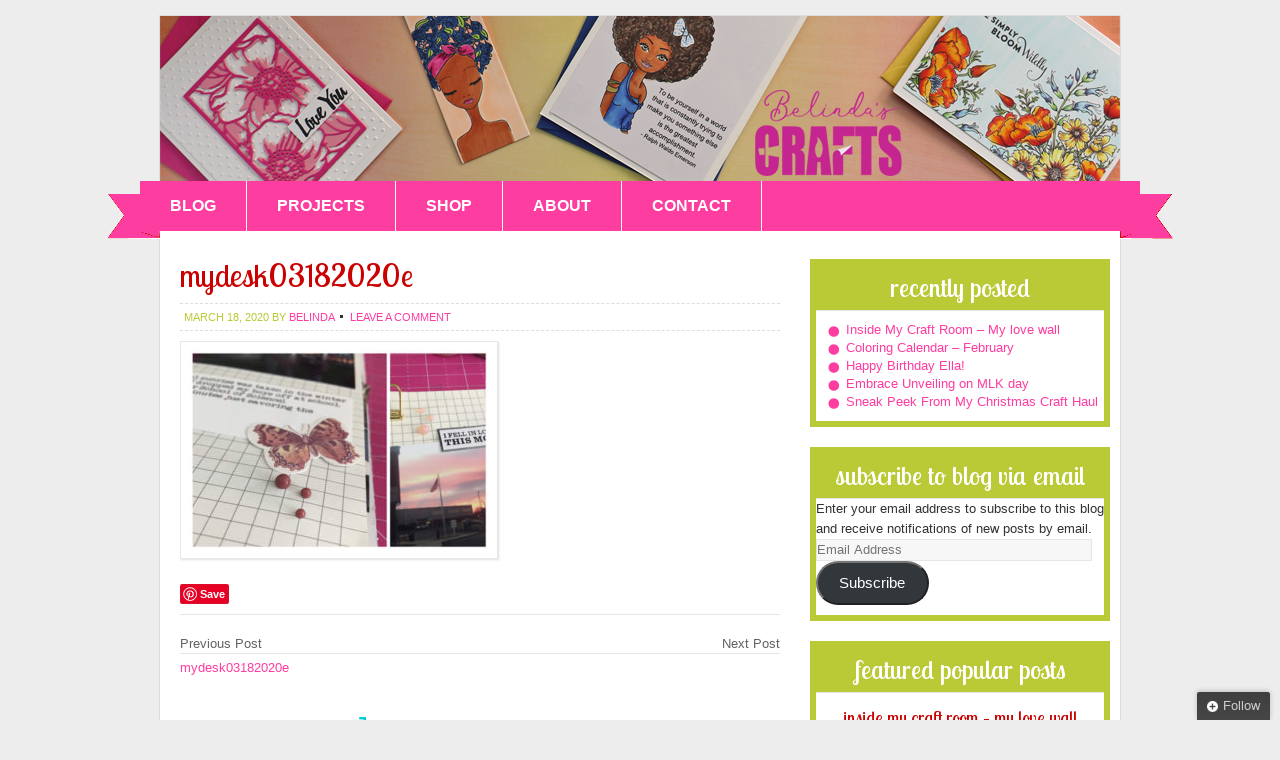

--- FILE ---
content_type: text/html; charset=UTF-8
request_url: http://www.belindascrafts.com/mydesk03182020e/
body_size: 9057
content:
<!DOCTYPE html PUBLIC "-//W3C//DTD XHTML 1.0 Transitional//EN" "http://www.w3.org/TR/xhtml1/DTD/xhtml1-transitional.dtd">
<html xmlns="http://www.w3.org/1999/xhtml" lang="en-US" xml:lang="en-US">
<head profile="http://gmpg.org/xfn/11">
<meta http-equiv="Content-Type" content="text/html; charset=UTF-8" />
			<meta name="robots" content="noodp,noydir" />
		<title>mydesk03182020e</title>
<meta name='robots' content='max-image-preview:large' />
<link rel='dns-prefetch' href='//assets.pinterest.com' />
<link rel='dns-prefetch' href='//secure.gravatar.com' />
<link rel='dns-prefetch' href='//s.w.org' />
<link rel='dns-prefetch' href='//v0.wordpress.com' />
<link rel="alternate" type="application/rss+xml" title="Belinda&#039;s Crafts &raquo; Feed" href="http://www.belindascrafts.com/feed/" />
<link rel="alternate" type="application/rss+xml" title="Belinda&#039;s Crafts &raquo; Comments Feed" href="http://www.belindascrafts.com/comments/feed/" />
<link rel="alternate" type="application/rss+xml" title="Belinda&#039;s Crafts &raquo; mydesk03182020e Comments Feed" href="http://www.belindascrafts.com/feed/?attachment_id=7976" />
<link rel="canonical" href="http://www.belindascrafts.com/mydesk03182020e/" />
		<script type="text/javascript">
			window._wpemojiSettings = {"baseUrl":"https:\/\/s.w.org\/images\/core\/emoji\/13.1.0\/72x72\/","ext":".png","svgUrl":"https:\/\/s.w.org\/images\/core\/emoji\/13.1.0\/svg\/","svgExt":".svg","source":{"concatemoji":"http:\/\/www.belindascrafts.com\/wp-includes\/js\/wp-emoji-release.min.js?ver=5.8.12"}};
			!function(e,a,t){var n,r,o,i=a.createElement("canvas"),p=i.getContext&&i.getContext("2d");function s(e,t){var a=String.fromCharCode;p.clearRect(0,0,i.width,i.height),p.fillText(a.apply(this,e),0,0);e=i.toDataURL();return p.clearRect(0,0,i.width,i.height),p.fillText(a.apply(this,t),0,0),e===i.toDataURL()}function c(e){var t=a.createElement("script");t.src=e,t.defer=t.type="text/javascript",a.getElementsByTagName("head")[0].appendChild(t)}for(o=Array("flag","emoji"),t.supports={everything:!0,everythingExceptFlag:!0},r=0;r<o.length;r++)t.supports[o[r]]=function(e){if(!p||!p.fillText)return!1;switch(p.textBaseline="top",p.font="600 32px Arial",e){case"flag":return s([127987,65039,8205,9895,65039],[127987,65039,8203,9895,65039])?!1:!s([55356,56826,55356,56819],[55356,56826,8203,55356,56819])&&!s([55356,57332,56128,56423,56128,56418,56128,56421,56128,56430,56128,56423,56128,56447],[55356,57332,8203,56128,56423,8203,56128,56418,8203,56128,56421,8203,56128,56430,8203,56128,56423,8203,56128,56447]);case"emoji":return!s([10084,65039,8205,55357,56613],[10084,65039,8203,55357,56613])}return!1}(o[r]),t.supports.everything=t.supports.everything&&t.supports[o[r]],"flag"!==o[r]&&(t.supports.everythingExceptFlag=t.supports.everythingExceptFlag&&t.supports[o[r]]);t.supports.everythingExceptFlag=t.supports.everythingExceptFlag&&!t.supports.flag,t.DOMReady=!1,t.readyCallback=function(){t.DOMReady=!0},t.supports.everything||(n=function(){t.readyCallback()},a.addEventListener?(a.addEventListener("DOMContentLoaded",n,!1),e.addEventListener("load",n,!1)):(e.attachEvent("onload",n),a.attachEvent("onreadystatechange",function(){"complete"===a.readyState&&t.readyCallback()})),(n=t.source||{}).concatemoji?c(n.concatemoji):n.wpemoji&&n.twemoji&&(c(n.twemoji),c(n.wpemoji)))}(window,document,window._wpemojiSettings);
		</script>
		<style type="text/css">
img.wp-smiley,
img.emoji {
	display: inline !important;
	border: none !important;
	box-shadow: none !important;
	height: 1em !important;
	width: 1em !important;
	margin: 0 .07em !important;
	vertical-align: -0.1em !important;
	background: none !important;
	padding: 0 !important;
}
</style>
	<link rel='stylesheet' id='pinterest-pin-it-button-plugin-styles-css'  href='http://www.belindascrafts.com/wp-content/plugins/pinterest-pin-it-button/css/public.css?ver=2.1.0.1' type='text/css' media='all' />
<link rel='stylesheet' id='modern-blogger-theme-css'  href='http://www.belindascrafts.com/wp-content/themes/modern-blogger/style.css?ver=1.0' type='text/css' media='all' />
<link rel='stylesheet' id='wp-block-library-css'  href='http://www.belindascrafts.com/wp-includes/css/dist/block-library/style.min.css?ver=5.8.12' type='text/css' media='all' />
<style id='wp-block-library-inline-css' type='text/css'>
.has-text-align-justify{text-align:justify;}
</style>
<link rel='stylesheet' id='mediaelement-css'  href='http://www.belindascrafts.com/wp-includes/js/mediaelement/mediaelementplayer-legacy.min.css?ver=4.2.16' type='text/css' media='all' />
<link rel='stylesheet' id='wp-mediaelement-css'  href='http://www.belindascrafts.com/wp-includes/js/mediaelement/wp-mediaelement.min.css?ver=5.8.12' type='text/css' media='all' />
<link rel='stylesheet' id='jetpack_css-css'  href='http://www.belindascrafts.com/wp-content/plugins/jetpack/css/jetpack.css?ver=10.5.3' type='text/css' media='all' />
<script type='text/javascript' src='http://www.belindascrafts.com/wp-includes/js/jquery/jquery.min.js?ver=3.6.0' id='jquery-core-js'></script>
<script type='text/javascript' src='http://www.belindascrafts.com/wp-includes/js/jquery/jquery-migrate.min.js?ver=3.3.2' id='jquery-migrate-js'></script>
<!--[if lt IE 9]>
<script type='text/javascript' src='http://www.belindascrafts.com/wp-content/themes/genesis/lib/js/html5shiv.min.js?ver=3.7.3' id='html5shiv-js'></script>
<![endif]-->
<link rel="https://api.w.org/" href="http://www.belindascrafts.com/wp-json/" /><link rel="alternate" type="application/json" href="http://www.belindascrafts.com/wp-json/wp/v2/media/7976" /><link rel="EditURI" type="application/rsd+xml" title="RSD" href="http://www.belindascrafts.com/xmlrpc.php?rsd" />
<link rel="alternate" type="application/json+oembed" href="http://www.belindascrafts.com/wp-json/oembed/1.0/embed?url=http%3A%2F%2Fwww.belindascrafts.com%2Fmydesk03182020e%2F" />
<link rel="alternate" type="text/xml+oembed" href="http://www.belindascrafts.com/wp-json/oembed/1.0/embed?url=http%3A%2F%2Fwww.belindascrafts.com%2Fmydesk03182020e%2F&#038;format=xml" />
<style type="text/css">
ul.scfw_16px li, ul.scfw_24px li, ul.scfw_32px li, ul.scfw_16px li a, ul.scfw_24px li a, ul.scfw_32px li a {
	display:inline !important;
	float:none !important;
	border:0 !important;
	background:transparent none !important;
	margin:0 !important;
	padding:0 !important;
}
ul.scfw_16px li {
	margin:0 2px 0 0 !important;
}
ul.scfw_24px li {
	margin:0 3px 0 0 !important;
}
ul.scfw_32px li {
	margin:0 5px 0 0 !important;
}
ul.scfw_text_img li:before, ul.scfw_16px li:before, ul.scfw_24px li:before, ul.scfw_32px li:before {
	content:none !important;
}
.scfw img {
	float:none !important;
}
</style>	
	<style type='text/css'>img#wpstats{display:none}</style>
	<link rel="icon" href="http://www.belindascrafts.com/wp-content/themes/modern-blogger/images/favicon.ico" />
<link rel="pingback" href="http://www.belindascrafts.com/xmlrpc.php" />
<style type="text/css">#header { background: url(http://www.belindascrafts.com/wp-content/uploads/2021/02/BCbanner2021-1.jpg) no-repeat !important; }</style>
<style type="text/css" id="custom-background-css">
body.custom-background { background-color: #ededed; }
</style>
	
<!-- Jetpack Open Graph Tags -->
<meta property="og:type" content="article" />
<meta property="og:title" content="mydesk03182020e" />
<meta property="og:url" content="http://www.belindascrafts.com/mydesk03182020e/" />
<meta property="og:description" content="Visit the post for more." />
<meta property="article:published_time" content="2020-03-18T15:05:39+00:00" />
<meta property="article:modified_time" content="2020-03-18T15:05:39+00:00" />
<meta property="og:site_name" content="Belinda&#039;s Crafts" />
<meta property="og:image" content="http://www.belindascrafts.com/wp-content/uploads/2020/03/mydesk03182020e.jpg" />
<meta property="og:image:alt" content="" />
<meta property="og:locale" content="en_US" />
<meta name="twitter:text:title" content="mydesk03182020e" />
<meta name="twitter:image" content="http://www.belindascrafts.com/wp-content/uploads/2020/03/mydesk03182020e.jpg?w=640" />
<meta name="twitter:card" content="summary_large_image" />
<meta name="twitter:description" content="Visit the post for more." />

<!-- End Jetpack Open Graph Tags -->
<style type="text/css" id="wp-custom-css">body {
  background-image: none;
//  background-color: #cdcdcd;
}
.entry-content p {
	font-size: 15px;
}

a, h2, a.entry-title-link {
	color: #fd3da0;
}</style></head>
<body class="attachment attachment-template-default single single-attachment postid-7976 attachmentid-7976 attachment-jpeg custom-background custom-header header-image header-full-width content-sidebar"><div id="wrap"><div id="header"><div class="wrap"><div id="title-area"><p id="title"><a href="http://www.belindascrafts.com/">Belinda&#039;s Crafts</a></p><p id="description">A place to buy handmade cards and paper products infused with culture</p></div></div></div><div id="nav"><div class="wrap"><ul id="menu-belindacraftmenu" class="menu genesis-nav-menu menu-primary js-superfish"><li id="menu-item-35" class="menu-item menu-item-type-custom menu-item-object-custom menu-item-home menu-item-35"><a href="http://www.belindascrafts.com">BLOG</a></li>
<li id="menu-item-579" class="menu-item menu-item-type-taxonomy menu-item-object-category menu-item-579"><a href="http://www.belindascrafts.com/category/projects/">PROJECTS</a></li>
<li id="menu-item-26" class="menu-item menu-item-type-custom menu-item-object-custom menu-item-26"><a target="_blank" rel="noopener" href="http://belindascrafts.etsy.com">SHOP</a></li>
<li id="menu-item-23" class="menu-item menu-item-type-post_type menu-item-object-page menu-item-23"><a href="http://www.belindascrafts.com/about-me/">ABOUT</a></li>
<li id="menu-item-22" class="menu-item menu-item-type-post_type menu-item-object-page menu-item-22"><a href="http://www.belindascrafts.com/contact-me/">CONTACT</a></li>
</ul></div></div><div id="inner"><div id="content-sidebar-wrap"><div id="content" class="hfeed"><div class="post-7976 attachment type-attachment status-inherit hentry entry"><h1 class="entry-title">mydesk03182020e</h1>
<div class="post-info"><span class="date published time" title="2020-03-18T15:05:39+00:00">March 18, 2020</span>  by <span class="author vcard"><span class="fn"><a href="http://www.belindascrafts.com/author/belinda/" rel="author">belinda</a></span></span> <span class="post-comments"><a href="http://www.belindascrafts.com/mydesk03182020e/#respond">Leave a Comment</a></span> </div><div class="entry-content"><p class="attachment"><a href='http://www.belindascrafts.com/wp-content/uploads/2020/03/mydesk03182020e.jpg'><img width="300" height="200" src="http://www.belindascrafts.com/wp-content/uploads/2020/03/mydesk03182020e-300x200.jpg" class="attachment-medium size-medium" alt="" loading="lazy" srcset="http://www.belindascrafts.com/wp-content/uploads/2020/03/mydesk03182020e-300x200.jpg 300w, http://www.belindascrafts.com/wp-content/uploads/2020/03/mydesk03182020e.jpg 500w" sizes="(max-width: 300px) 100vw, 300px" /></a></p>
<div class="pin-it-btn-wrapper"><a href="//www.pinterest.com/pin/create/button/?url=http%3A%2F%2Fwww.belindascrafts.com%2Fmydesk03182020e%2F&media=&description=mydesk03182020e" data-pin-do="buttonBookmark" data-pin-config="none"     rel="nobox"><img src="//assets.pinterest.com/images/pidgets/pin_it_button.png" title="Pin It" data-pib-button="true" /></a></div></div><div class="post-meta"> </div></div><div class="post-nav"><div class="next-post-nav"><span class="next">Next Post</span></div><div class="prev-post-nav"><span class="prev">Previous Post</span><a href="http://www.belindascrafts.com/mydesk03182020e/" rel="prev">mydesk03182020e</a></div></div>	<div id="respond" class="comment-respond">
		<h3 id="reply-title" class="comment-reply-title">join the conversation <small><a rel="nofollow" id="cancel-comment-reply-link" href="/mydesk03182020e/#respond" style="display:none;">Cancel reply</a></small></h3><form action="http://www.belindascrafts.com/wp-comments-post.php" method="post" id="commentform" class="comment-form" novalidate><p class="comment-form-comment"><textarea id="comment" name="comment" cols="45" rows="8" tabindex="4" aria-required="true"></textarea></p><p class="comment-form-author"><input id="author" name="author" type="text" value="" size="30" tabindex="1" aria-required="true" /><label for="author">Name</label> <span class="required">*</span></p>
<p class="comment-form-email"><input id="email" name="email" type="text" value="" size="30" tabindex="2" aria-required="true" /><label for="email">Email</label> <span class="required">*</span></p>
<p class="comment-form-url"><input id="url" name="url" type="text" value="" size="30" tabindex="3" /><label for="url">Website</label></p>
<p class="comment-subscription-form"><input type="checkbox" name="subscribe_blog" id="subscribe_blog" value="subscribe" style="width: auto; -moz-appearance: checkbox; -webkit-appearance: checkbox;" /> <label class="subscribe-label" id="subscribe-blog-label" for="subscribe_blog">Notify me of new posts by email.</label></p><p class="form-submit"><input name="submit" type="submit" id="submit" class="submit" value="Post Comment" /> <input type='hidden' name='comment_post_ID' value='7976' id='comment_post_ID' />
<input type='hidden' name='comment_parent' id='comment_parent' value='0' />
</p><p style="display: none;"><input type="hidden" id="akismet_comment_nonce" name="akismet_comment_nonce" value="7a58679ba4" /></p><p style="display: none !important;"><label>&#916;<textarea name="ak_hp_textarea" cols="45" rows="8" maxlength="100"></textarea></label><input type="hidden" id="ak_js" name="ak_js" value="174"/><script>document.getElementById( "ak_js" ).setAttribute( "value", ( new Date() ).getTime() );</script></p></form>	</div><!-- #respond -->
	<p class="akismet_comment_form_privacy_notice">This site uses Akismet to reduce spam. <a href="https://akismet.com/privacy/" target="_blank" rel="nofollow noopener">Learn how your comment data is processed</a>.</p></div><div id="sidebar" class="sidebar widget-area">
		<div id="recent-posts-2" class="widget widget_recent_entries"><div class="widget-wrap">
		<h4 class="widget-title widgettitle">recently posted</h4>

		<ul>
											<li>
					<a href="http://www.belindascrafts.com/inside-my-craft-room-my-love-wall/">Inside My Craft Room &#8211; My love wall</a>
									</li>
											<li>
					<a href="http://www.belindascrafts.com/coloring-calendar-february/">Coloring Calendar &#8211; February</a>
									</li>
											<li>
					<a href="http://www.belindascrafts.com/happy-birthday-ella/">Happy Birthday Ella!</a>
									</li>
											<li>
					<a href="http://www.belindascrafts.com/embrace-unveiling-on-mlk-day/">Embrace Unveiling on MLK day</a>
									</li>
											<li>
					<a href="http://www.belindascrafts.com/sneak-peek-from-my-christmas-craft-haul/">Sneak Peek From My Christmas Craft Haul</a>
									</li>
					</ul>

		</div></div>
<div id="blog_subscription-2" class="widget widget_blog_subscription jetpack_subscription_widget"><div class="widget-wrap"><h4 class="widget-title widgettitle">Subscribe to Blog via Email</h4>

			<form action="#" method="post" accept-charset="utf-8" id="subscribe-blog-blog_subscription-2">
				                    <div id="subscribe-text"><p>Enter your email address to subscribe to this blog and receive notifications of new posts by email.</p>
</div>                    <p id="subscribe-email">
                        <label id="jetpack-subscribe-label"
							class="screen-reader-text"
							for="subscribe-field-blog_subscription-2">
							Email Address                        </label>
                        <input type="email" name="email" required="required"
                        			                                                value=""
							id="subscribe-field-blog_subscription-2"
                            placeholder="Email Address"
                        />
                    </p>

					<p id="subscribe-submit"
											>
                        <input type="hidden" name="action" value="subscribe"/>
                        <input type="hidden" name="source" value="http://www.belindascrafts.com/mydesk03182020e/"/>
                        <input type="hidden" name="sub-type" value="widget"/>
						<input type="hidden" name="redirect_fragment" value="subscribe-blog-blog_subscription-2"/>
						                        <button type="submit"
	                        	                            class="wp-block-button__link"
                            		                    	                        name="jetpack_subscriptions_widget"
	                    >
	                        Subscribe                        </button>
                    </p>
				            </form>
		
</div></div>
<div id="featured-post-2" class="widget featured-content featuredpost"><div class="widget-wrap"><h4 class="widget-title widgettitle">featured popular posts</h4>
<div class="post-9171 post type-post status-publish format-standard hentry category-belinda tag-inside-my-craft-room tag-painting tag-seasonal-decor entry"><h2 class="entry-title"><a href="http://www.belindascrafts.com/inside-my-craft-room-my-love-wall/">Inside My Craft Room &#8211; My love wall</a></h2><p>As you know, I have a wall were I display art, photographs and paper crafts. I love this space because it is the first thing I see when entering my craft room from the first floor. So it kind of sets the mood before I sit down to create. I am calling this display &#8216;my<a href="http://www.belindascrafts.com/inside-my-craft-room-my-love-wall/" rel="nofollow">  [Read On] </a></p>
</div></div></div>
<div id="meta-3" class="widget widget_meta"><div class="widget-wrap"><h4 class="widget-title widgettitle">meta</h4>

		<ul>
						<li><a href="http://www.belindascrafts.com/wp-login.php">Log in</a></li>
			<li><a href="http://www.belindascrafts.com/feed/">Entries feed</a></li>
			<li><a href="http://www.belindascrafts.com/comments/feed/">Comments feed</a></li>

			<li><a href="https://wordpress.org/">WordPress.org</a></li>
		</ul>

		</div></div>
<div id="calendar-2" class="widget widget_calendar"><div class="widget-wrap"><h4 class="widget-title widgettitle">catch up on posts</h4>
<div id="calendar_wrap" class="calendar_wrap"><table id="wp-calendar" class="wp-calendar-table">
	<caption>January 2026</caption>
	<thead>
	<tr>
		<th scope="col" title="Monday">M</th>
		<th scope="col" title="Tuesday">T</th>
		<th scope="col" title="Wednesday">W</th>
		<th scope="col" title="Thursday">T</th>
		<th scope="col" title="Friday">F</th>
		<th scope="col" title="Saturday">S</th>
		<th scope="col" title="Sunday">S</th>
	</tr>
	</thead>
	<tbody>
	<tr>
		<td colspan="3" class="pad">&nbsp;</td><td>1</td><td>2</td><td>3</td><td>4</td>
	</tr>
	<tr>
		<td>5</td><td>6</td><td>7</td><td>8</td><td>9</td><td>10</td><td>11</td>
	</tr>
	<tr>
		<td>12</td><td>13</td><td>14</td><td>15</td><td>16</td><td>17</td><td>18</td>
	</tr>
	<tr>
		<td>19</td><td>20</td><td>21</td><td>22</td><td>23</td><td>24</td><td>25</td>
	</tr>
	<tr>
		<td>26</td><td>27</td><td>28</td><td>29</td><td>30</td><td id="today">31</td>
		<td class="pad" colspan="1">&nbsp;</td>
	</tr>
	</tbody>
	</table><nav aria-label="Previous and next months" class="wp-calendar-nav">
		<span class="wp-calendar-nav-prev"><a href="http://www.belindascrafts.com/2023/02/">&laquo; Feb</a></span>
		<span class="pad">&nbsp;</span>
		<span class="wp-calendar-nav-next">&nbsp;</span>
	</nav></div></div></div>
<div id="tag_cloud-2" class="widget widget_tag_cloud"><div class="widget-wrap"><h4 class="widget-title widgettitle">categories</h4>
<div class="tagcloud"><a href="http://www.belindascrafts.com/category/projects/30daycoloringchallenge2/" class="tag-cloud-link tag-link-794 tag-link-position-1" style="font-size: 9.16666666667pt;" aria-label="30DayColoringChallenge2 (2 items)">30DayColoringChallenge2</a>
<a href="http://www.belindascrafts.com/category/projects/30daycoloringchallenge4/" class="tag-cloud-link tag-link-883 tag-link-position-2" style="font-size: 15.712962963pt;" aria-label="30DayColoringChallenge4 (30 items)">30DayColoringChallenge4</a>
<a href="http://www.belindascrafts.com/category/apollo/" class="tag-cloud-link tag-link-4 tag-link-position-3" style="font-size: 14.2222222222pt;" aria-label="Apollo (17 items)">Apollo</a>
<a href="http://www.belindascrafts.com/category/belinda/" class="tag-cloud-link tag-link-55 tag-link-position-4" style="font-size: 22pt;" aria-label="Belinda (285 items)">Belinda</a>
<a href="http://www.belindascrafts.com/category/belindas-book-nook/" class="tag-cloud-link tag-link-114 tag-link-position-5" style="font-size: 19.7314814815pt;" aria-label="Belinda&#039;s Book Nook (127 items)">Belinda&#039;s Book Nook</a>
<a href="http://www.belindascrafts.com/category/belindas-crafts/" class="tag-cloud-link tag-link-11 tag-link-position-6" style="font-size: 17.462962963pt;" aria-label="Belinda&#039;s Crafts (56 items)">Belinda&#039;s Crafts</a>
<a href="http://www.belindascrafts.com/category/black-history/" class="tag-cloud-link tag-link-16 tag-link-position-7" style="font-size: 9.16666666667pt;" aria-label="Black History (2 items)">Black History</a>
<a href="http://www.belindascrafts.com/category/card-challenge/" class="tag-cloud-link tag-link-291 tag-link-position-8" style="font-size: 8pt;" aria-label="Card Challenge (1 item)">Card Challenge</a>
<a href="http://www.belindascrafts.com/category/confessions-of-a-scrapbook-kit-hoarder/" class="tag-cloud-link tag-link-276 tag-link-position-9" style="font-size: 13.25pt;" aria-label="Confessions of a Scrapbook Kit Hoarder (12 items)">Confessions of a Scrapbook Kit Hoarder</a>
<a href="http://www.belindascrafts.com/category/gardening/flower-garden/" class="tag-cloud-link tag-link-22 tag-link-position-10" style="font-size: 13.25pt;" aria-label="Flower Garden (12 items)">Flower Garden</a>
<a href="http://www.belindascrafts.com/category/fun-photos-friday/" class="tag-cloud-link tag-link-33 tag-link-position-11" style="font-size: 15.6481481481pt;" aria-label="Fun Photos Friday (29 items)">Fun Photos Friday</a>
<a href="http://www.belindascrafts.com/category/gardening/" class="tag-cloud-link tag-link-10 tag-link-position-12" style="font-size: 14.2222222222pt;" aria-label="Gardening (17 items)">Gardening</a>
<a href="http://www.belindascrafts.com/category/home-decor-2/" class="tag-cloud-link tag-link-31 tag-link-position-13" style="font-size: 10.5925925926pt;" aria-label="Home decor (4 items)">Home decor</a>
<a href="http://www.belindascrafts.com/category/belindas-crafts/kids-crafts/" class="tag-cloud-link tag-link-17 tag-link-position-14" style="font-size: 9.94444444444pt;" aria-label="Kids Crafts (3 items)">Kids Crafts</a>
<a href="http://www.belindascrafts.com/category/projects/make-a-card-monday/" class="tag-cloud-link tag-link-591 tag-link-position-15" style="font-size: 8pt;" aria-label="Make a Card Monday (1 item)">Make a Card Monday</a>
<a href="http://www.belindascrafts.com/category/nicholas/" class="tag-cloud-link tag-link-5 tag-link-position-16" style="font-size: 12.537037037pt;" aria-label="Nicholas (9 items)">Nicholas</a>
<a href="http://www.belindascrafts.com/category/projects/one-little-word/" class="tag-cloud-link tag-link-14 tag-link-position-17" style="font-size: 12.537037037pt;" aria-label="One Little Word (9 items)">One Little Word</a>
<a href="http://www.belindascrafts.com/category/projects/project-life/" class="tag-cloud-link tag-link-13 tag-link-position-18" style="font-size: 15.1944444444pt;" aria-label="Project Life (25 items)">Project Life</a>
<a href="http://www.belindascrafts.com/category/projects/" class="tag-cloud-link tag-link-12 tag-link-position-19" style="font-size: 20.8333333333pt;" aria-label="Projects (188 items)">Projects</a>
<a href="http://www.belindascrafts.com/category/projects/silhouette-sundays/" class="tag-cloud-link tag-link-228 tag-link-position-20" style="font-size: 14.7407407407pt;" aria-label="Silhouette Sundays (21 items)">Silhouette Sundays</a>
<a href="http://www.belindascrafts.com/category/gardening/square-foot-gardening/" class="tag-cloud-link tag-link-18 tag-link-position-21" style="font-size: 8pt;" aria-label="Square Foot Gardening (1 item)">Square Foot Gardening</a>
<a href="http://www.belindascrafts.com/category/projects/thedailymarker30day2/" class="tag-cloud-link tag-link-795 tag-link-position-22" style="font-size: 8pt;" aria-label="TheDailyMarker30day2 (1 item)">TheDailyMarker30day2</a>
<a href="http://www.belindascrafts.com/category/tool-time-tuesday/" class="tag-cloud-link tag-link-1345 tag-link-position-23" style="font-size: 8pt;" aria-label="Tool Time Tuesday (1 item)">Tool Time Tuesday</a>
<a href="http://www.belindascrafts.com/category/uncategorized/" class="tag-cloud-link tag-link-1 tag-link-position-24" style="font-size: 16.5555555556pt;" aria-label="Uncategorized (41 items)">Uncategorized</a>
<a href="http://www.belindascrafts.com/category/gardening/veggie-garden/" class="tag-cloud-link tag-link-21 tag-link-position-25" style="font-size: 9.16666666667pt;" aria-label="Veggie garden (2 items)">Veggie garden</a>
<a href="http://www.belindascrafts.com/category/projects/wip-wednesday/" class="tag-cloud-link tag-link-1323 tag-link-position-26" style="font-size: 8pt;" aria-label="WIP Wednesday (1 item)">WIP Wednesday</a>
<a href="http://www.belindascrafts.com/category/woyww/" class="tag-cloud-link tag-link-26 tag-link-position-27" style="font-size: 20.0555555556pt;" aria-label="WOYWW (143 items)">WOYWW</a></div>
</div></div>
</div></div></div><div id="footer" class="footer"><div class="wrap">    <p>&copy; Copyright 2011 &middot; All Rights Reserved &middot; <a href="http://market.studiopress.com/themes/modernblogger">Modern Blogger Theme</a> on <a href="http://www.studiopress.com/themes/genesis">Genesis Framework</a></p>
    </div></div></div><style type="text/css" media="screen">
  #bit, #bit * {}
  #bit {
      bottom: -300px;
      font: 13px "Helvetica Neue",sans-serif;
      position: fixed;
      right: 10px;
      z-index: 999999;
      width: 230px;
  }
  
  .loggedout-follow-typekit {
      margin-right: 4.5em;
  }
  
  #bit a.bsub {
      background-color: #464646;
      background-image: -moz-linear-gradient(center bottom , #3F3F3F, #464646 5px);
      background: -webkit-gradient(linear, left top, left bottom, from(#3F3F3F), to(#464646));
      filter:  progid:DXImageTransform.Microsoft.gradient(startColorstr='#3F3F3F', endColorstr='#464646');    

      border: 0 none;
      box-shadow: 0 -1px 5px rgba(0, 0, 0, 0.2);
      color: #CCCCCC;
      display: block;
      float: right;
      font: 13px/28px "Helvetica Neue",sans-serif;
      letter-spacing: normal;
      outline-style: none;
      outline-width: 0;
      overflow: hidden;
      padding: 0 10px 0 8px;
      text-decoration: none !important;
      text-shadow: 0 -1px 0 #444444;
  }
  
  #bit a.bsub {
      border-radius: 2px 2px 0 0;
  }
  
  #bit a.bsub span {
      background-attachment: scroll;
      background-clip: border-box;
      background-color: transparent;
      background-image: url(http://www.belindascrafts.com/wp-content/plugins/follow-button-for-jetpack/plus.png);
      background-origin: padding-box;
      background-position: 2px 3px;
      background-repeat: no-repeat;
      background-size: 20% auto;
      padding-left: 18px;
  }
  
  #bit a:hover span, #bit a.bsub.open span {
      /*background-position: 0 -117px;*/
      color: #FFFFFF !important;
  }
  
  #bit a.bsub.open {
      background: none repeat scroll 0 0 #333333;
  }
  
  #bitsubscribe {
      background: none repeat scroll 0 0 #464646;
      border-radius: 2px 0 0 0;
      color: #FFFFFF;
      margin-top: 27px;
      padding: 15px;
      width: 200px;
      float: right;
      margin-top: 0;
  }
  
  div#bitsubscribe.open {
      box-shadow: 0 0 8px rgba(0, 0, 0, 0.5);
  }
  
  #bitsubscribe div {
      overflow: hidden;
  }
  
  #bit h3, #bit #bitsubscribe h3 {
      color: #FFFFFF;
      font-family: "Helvetica Neue",Helvetica,Arial,sans-serif;
      font-size: 20px;
      font-weight: 300;
      margin: 0 0 0.5em !important;
      text-align: left;
      text-shadow: 0 1px 0 #333333;
  }
  
  #bit #bitsubscribe p {
      color: #FFFFFF;
      font: 300 15px/1.3em "Helvetica Neue",Helvetica,Arial,sans-serif;
      margin: 0 0 1em;
      text-shadow: 0 1px 0 #333333;
  }
  
  #bitsubscribe p a {
      margin: 20px 0 0;
  }
  
  #bit #bitsubscribe p.bit-follow-count {
      font-size: 13px;
  }
  
  #bitsubscribe input[type="submit"] {
      -moz-transition: all 0.25s ease-in-out 0s;
      -webkit-transition: all 0.25s ease-in-out 0s;
      -o-transition: all 0.25s ease-in-out 0s;
      -ms-transition: all 0.25s ease-in-out 0s;
      transition: all 0.25s ease-in-out 0s;   
      background: -moz-linear-gradient(center top , #333333 0%, #111111 100%) repeat scroll 0 0 transparent;
      background: -webkit-gradient(linear, left top, left bottom, from(#333333), to(#111111));
      filter:  progid:DXImageTransform.Microsoft.gradient(startColorstr='#333333', endColorstr='#111111');    

      border: 1px solid #282828;
      border-radius: 11px 11px 11px 11px;
      box-shadow: 0 1px 0 #444444 inset;
      color: #CCCCCC;
      padding: 2px 20px;
      text-decoration: none;
      text-shadow: 0 1px 0 #000000;
  }
  
  #bitsubscribe input[type="submit"]:hover {
      background: -moz-linear-gradient(center top , #333333 0%, #222222 100%) repeat scroll 0 0 transparent;
      box-shadow: 0 1px 0 #4F4F4F inset;
      color: #FFFFFF;
      text-decoration: none;
  }
  
  #bitsubscribe input[type="submit"]:active {
      background: -moz-linear-gradient(center top , #111111 0%, #222222 100%) repeat scroll 0 0 transparent;
      box-shadow: 0 -1px 0 #333333 inset;
      color: #AAAAAA;
      text-decoration: none;
  }
  
  #bitsubscribe input[type="text"] {
      border-radius: 3px 3px 3px 3px;
      font: 300 15px "Helvetica Neue",Helvetica,Arial,sans-serif;
  }
  
  #bitsubscribe input[type="text"]:focus {
      border: 1px solid #000000;
  }
  
  #bitsubscribe.open {
      display: block;
  }
  
  #bsub-subscribe-button {
      margin: 0 auto;
      text-align: center;
  }
  
  #bitsubscribe #bsub-credit {
      border-top: 1px solid #3C3C3C;
      font: 11px "Helvetica Neue",sans-serif;
      margin: 0 0 -15px;
      padding: 7px 0;
      text-align: center;
  }
  
  #bitsubscribe #bsub-credit a {
      background: none repeat scroll 0 0 transparent;
      color: #AAAAAA;
      text-decoration: none;
      text-shadow: 0 1px 0 #262626;
  }
  
  #bitsubscribe #bsub-credit a:hover {
      background: none repeat scroll 0 0 transparent;
      color: #FFFFFF;
  }
</style>    

<script type="text/javascript" charset="utf-8">
  jQuery.extend(jQuery.easing, {
      easeOutCubic: function (x, t, b, c, d) {
          return c * ((t = t / d - 1) * t * t + 1) + b;
      }
  });
  jQuery(document).ready(function () {
      var isopen = false,
          bitHeight = jQuery('#bitsubscribe').height();
      setTimeout(function () {
          jQuery('#bit').animate({
              bottom: '-' + bitHeight - 30 + 'px'
          }, 200);
      }, 300);
      jQuery('#bit a.bsub').click(function () {
          if (!isopen) {
              isopen = true;
              jQuery('#bit a.bsub').addClass('open');
              jQuery('#bit #bitsubscribe').addClass('open')
              jQuery('#bit').stop();
              jQuery('#bit').animate({
                  bottom: '0px'
              }, {
                  duration: 400,
                  easing: "easeOutCubic"
              });
          } else {
              isopen = false;
              jQuery('#bit').stop();
              jQuery('#bit').animate({
                  bottom: '-' + bitHeight - 30 + 'px'
              }, 200, function () {
                  jQuery('#bit a.bsub').removeClass('open');
                  jQuery('#bit #bitsubscribe').removeClass('open');
              });
          }
      });
  });
</script>

<div id="bit" class="">
  <a class="bsub" href="javascript:void(0)"><span id='bsub-text'>Follow</span></a>
  
  <div id="bitsubscribe">
    <h3><label for="loggedout-follow-field">Follow Belinda&#039;s Crafts</label></h3>
<a name="subscribe-blog"></a>
		<form action="" method="post" accept-charset="utf-8" id="subscribe-blog">
			<p>Get every new post delivered to your Inbox</p>
              <p>Join other followers:</p>
			<p><input type="text" name="email" style="width: 95%; padding: 1px 2px" value="Email Address" id="subscribe-field" onclick="if ( this.value == 'Email Address' ) { this.value = ''; }" onblur="if ( this.value == '' ) { this.value = 'Email Address'; }" /></p>
			<p>
				<input type="hidden" name="action" value="subscribe" />
				<input type="hidden" name="source" value="" />
				<input type="hidden" name="sub-type" value="" />
				<input type="hidden" name="redirect_fragment" value="" />
				<input type="hidden" id="_wpnonce" name="_wpnonce" value="181bcab61e" />				<input type="submit" value="Sign me up!" name="jetpack_subscriptions_widget" />
                       </p>
		</form>
        </div>
</div>
<script type='text/javascript' src='//assets.pinterest.com/js/pinit.js' id='pinterest-pinit-js-js'></script>
<script type='text/javascript' src='http://www.belindascrafts.com/wp-includes/js/comment-reply.min.js?ver=5.8.12' id='comment-reply-js'></script>
<script type='text/javascript' src='http://www.belindascrafts.com/wp-includes/js/hoverIntent.min.js?ver=1.10.1' id='hoverIntent-js'></script>
<script type='text/javascript' src='http://www.belindascrafts.com/wp-content/themes/genesis/lib/js/menu/superfish.min.js?ver=1.7.10' id='superfish-js'></script>
<script type='text/javascript' src='http://www.belindascrafts.com/wp-content/themes/genesis/lib/js/menu/superfish.args.min.js?ver=2.10.1' id='superfish-args-js'></script>
<script type='text/javascript' src='http://www.belindascrafts.com/wp-content/themes/genesis/lib/js/menu/superfish.compat.min.js?ver=2.10.1' id='superfish-compat-js'></script>
<script type='text/javascript' src='http://www.belindascrafts.com/wp-includes/js/wp-embed.min.js?ver=5.8.12' id='wp-embed-js'></script>
<script src='https://stats.wp.com/e-202605.js' defer></script>
<script>
	_stq = window._stq || [];
	_stq.push([ 'view', {v:'ext',j:'1:10.5.3',blog:'35631264',post:'7976',tz:'0',srv:'www.belindascrafts.com'} ]);
	_stq.push([ 'clickTrackerInit', '35631264', '7976' ]);
</script>
</body></html>
